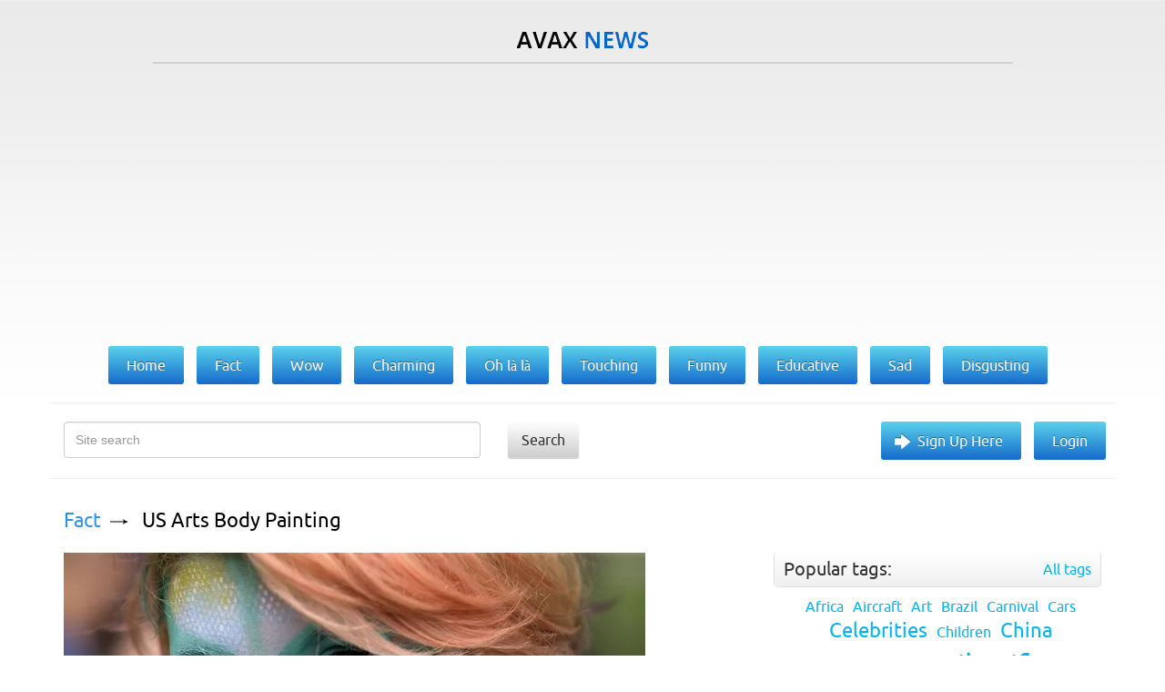

--- FILE ---
content_type: text/html; charset=utf-8
request_url: https://avax.news/search?q=art+paint
body_size: 6820
content:
<!DOCTYPE html>
<html lang='en'>
<head>
<meta charset='UTF-8'>
<meta content='width=device-width, initial-scale=1' name='viewport'>
<title>AvaxNews</title>
<link href="/assets/application-ebef72063372f6b02d145c8266f1f7f7.css" media="screen" rel="stylesheet" type="text/css" />
<meta content='text/html; charset=utf-8' http-equiv='content-type'>
<meta content='photos,world news,fashion events,nature photos,funny animals, picture stories,art exhibition,shows,celebrities,contemporary art, animal babies,lingerie girls,vintage photos,protests,animals,fashion models,travel,health,special reports' name='keywords'>
<meta content='w1u88CwgqzuPC64Iw1PCoGiTLjmjwXXclx9VD4aIC9E' name='google-site-verification'>
<link href='/assets/favicon-f91d5442a531d5b3fe65dcd091e52109.ico' rel='icon' type='image/x-icon'>
<link href='/assets/favicon-f91d5442a531d5b3fe65dcd091e52109.ico' rel='shortcut icon' type='image/x-icon'>

<meta name="robots" content="all" />
<meta name="revisit-after" content="1 days" />
<meta name="msvalidate.01" content="2523506497134B7A33CAA203505564CF" />
<meta name="p:domain_verify" content="56c42c743c2f1e0c5acc890275beacb4" />
<meta name="google-site-verification" content="w1u88CwgqzuPC64Iw1PCoGiTLjmjwXXclx9VD4aIC9E" />

<link href='https://plus.google.com/101016971862783388748' rel='publisher'>

<script type='text/javascript'>
var googletag = googletag || {};
googletag.cmd = googletag.cmd || [];
(function() {
  var gads = document.createElement('script');
  gads.async = true;
  gads.type = 'text/javascript';
  var useSSL = 'https:' == document.location.protocol;
  gads.src = (useSSL ? 'https:' : 'http:') +
  '//www.googletagservices.com/tag/js/gpt.js';
  var node = document.getElementsByTagName('script')[0];
  node.parentNode.insertBefore(gads, node);
})();
</script>

<script type='text/javascript'>
googletag.cmd.push(function() {
  googletag.defineSlot('/28665661/DFP_AN_300x600', [300, 600], 'div-gpt-ad-1385738841988-1').addService(googletag.pubads());
  googletag.defineSlot('/28665661/DFP_AN_300х250', [300, 250], 'div-gpt-ad-1385738841988-2').addService(googletag.pubads());
  googletag.defineSlot('/28665661/AN_970_super_leaderboards', [970, 90], 'div-gpt-ad-1385738841988-0').addService(googletag.pubads());
  googletag.pubads().enableSingleRequest();
  googletag.enableServices();
});
</script>

<meta content="authenticity_token" name="csrf-param" />
<meta content="RB/NZgBvSYsWGD616sKCL+puK4o+vo5aLLtp9v91Gvo=" name="csrf-token" />
<link href="/rss.xml" rel="alternate" title="AvaxNews RSS" type="application/rss+xml" />


</head>
<body class='search search' id='index'>
<div id='fb-root'></div>
<div id='loading-marker'>Loading...</div>
<div id='done-marker'>Done</div>

<div class='container'>
<div class='row'>
<div class='col-xs-12 text-center logo'>
<a href='/'>
<img alt='AvaxNews' src='/assets/logo-d9927e7b6d62c2ea2a394f6a13eddbde.png'>
</a>
</div>
<div class='col-xs-10 col-xs-offset-1'>
<div class='line'></div>
</div>
<div class='col-md-12 text-center col-xs-12 col-lg-12 col-sm-12'>
<div class='banner2'>
<div style="height:100px">

<script async src="//pagead2.googlesyndication.com/pagead/js/adsbygoogle.js"></script>
<!— AN_MOB —>
<ins class="adsbygoogle"
     style="display:block"
     data-ad-client="ca-pub-8285693854389737"
     data-ad-slot="8516405001"
     data-ad-format="auto"></ins>
<script>
(adsbygoogle = window.adsbygoogle || []).push({});
</script>

</div>
</div>
</div>
<div class='col-md-offset-1 col-lg-offset-0 col-md-10 col-lg-12 text-center-not-xs'>
<ul class='main-menu'>
<li>
<a href='/'>
<span>Home</span>
</a>
</li>
<li>
<a class='' href='/fact'>
<span>Fact</span>
</a>
</li>
<li>
<a class='' href='/wow'>
<span>Wow</span>
</a>
</li>
<li>
<a class='' href='/charming'>
<span>Charming</span>
</a>
</li>
<li>
<a class='' href='/ohlala'>
<span>Oh là là</span>
</a>
</li>
<li>
<a class='' href='/touching'>
<span>Touching</span>
</a>
</li>
<li>
<a class='' href='/funny'>
<span>Funny</span>
</a>
</li>
<li>
<a class='' href='/educative'>
<span>Educative</span>
</a>
</li>
<li>
<a class='' href='/sad'>
<span>Sad</span>
</a>
</li>
<li>
<a class='' href='/disgusting'>
<span>Disgusting</span>
</a>
</li>
</ul>
</div>
<div class='col-md-12 col-xs-12 search clearfix'>
<form action='/search' method='GET'>
<div class='col-md-5 col-sm-10 col-xs-8'>
<div class='form-group'>
<input class='form-control' name='q' placeholder='Site search' type='text'>
</div>
</div>
<div class='col-md-3 col-sm-2 col-xs-1'>
<button class='search-button' type='submit'>Search</button>
</div>
</form>
<div class='col-md4 hidden-xs hidden-xm'>
<ul class='gradient-menu text-right-not-xs text-left-sm'>
<li>
<a class='big-arrow' href='/users/sign_in'>Sign Up Here</a>
</li>
<li>
<a href='/users/sign_in'>Login</a>
</li>
</ul>
</div>
</div>
</div>

<div class='row'>
<div class='col-md-8'><div id='text'>
<div class='article news' id='news_6179'>
<div class='breadcrumbs'>
<a href='/fact'>Fact</a>
<a href='/fact/US_Arts_Body_Painting.html'>US Arts Body Painting</a>
</div>
<div class='text'><a href="/pictures/97853" target="_blank" rel="nofollow" class="picture"><img src="https://pix.avax.news/avaxnews/3d/7e/00017e3d_medium.jpeg" id="external_img_97853" alt="Desiree Urban is painted at Columbus Circle as body-painting artists gathered to decorate nude models as part of an event featuring artist Andy Golub, Saturday, July 26, 2014, in New York. Golub says New York was the only city in the country that would allow his inaugural Bodypainting Day. (Photo by John Minchillo/AP Photo)"/></a><br/>
<br/>
<div class="justify">Desiree Urban is painted at Columbus Circle as body-painting artists gathered to decorate nude models as part of an event featuring artist Andy Golub, Saturday, July 26, 2014, in New York. Golub says New York was the only city in the country that would allow his inaugural Bodypainting Day. (Photo by John Minchillo/AP Photo)</div></div>
<a class='details' href='/fact/US_Arts_Body_Painting.html'>Details</a>
<ul class='tags'>
<li>
<a href="/tags/Body%20Art">Body Art</a>
</li>
<li>
<a href="/tags/USA">USA</a>
</li>
</ul>
<div class='bottom'>27 Jul 2014 11:18:00<span class="hidden-xs">,</span><span class='hidden-xs'>post received
<a data-disqus-identifier='news-6179' href='/fact/US_Arts_Body_Painting.html#disqus_thread'>0 comments</a></span>
<div class='social-buttons pull-right'>
<div class='addthis_sharing_toolbox' data-title='US Arts Body Painting' data-url='https://avax.news/fact/US_Arts_Body_Painting.html'></div>
</div></div>
</div>
<div class='article news' id='news_3587'>
<div class='breadcrumbs'>
<a href='/charming'>Charming</a>
<a href='/charming/Spray_Painting_Art_By_David_Walker.html'>Spray Painting Art by David Walker</a>
</div>
<div class='text'><div class="justify"><i><a href="/pictures/50504" target="_blank" rel="nofollow" class="picture"><img src="https://pix.avax.news/avaxnews/48/c5/0000c548_medium.jpeg" id="external_img_50504" alt="Spray Painting Art By David Walker"/></a><br/>
<br/>
Artist David Walker creates female portraits that are layered with color, motion, and emotion.He started painting three years ago and has built up a strong fanbase after decorating buildings all over the world, from his home in London to the streets of New York. He paints his beautiful portraits on walls, canvas, records, and other surfaces using spray paint only, and without ever using a brush.</i></div></div>
<a class='details' href='/charming/Spray_Painting_Art_By_David_Walker.html'>Details</a>
<ul class='tags'>
<li>
<a href="/tags/Street%20Art">Street Art</a>
</li>
<li>
<a href="/tags/drawing">drawing</a>
</li>
<li>
<a href="/tags/mural">mural</a>
</li>
<li>
<a href="/tags/portrait">portrait</a>
</li>
</ul>
<div class='bottom'>26 Mar 2013 11:53:00<span class="hidden-xs">,</span><span class='hidden-xs'>post received
<a data-disqus-identifier='news-3587' href='/charming/Spray_Painting_Art_By_David_Walker.html#disqus_thread'>0 comments</a></span>
<div class='social-buttons pull-right'>
<div class='addthis_sharing_toolbox' data-title='Spray Painting Art by David Walker' data-url='https://avax.news/charming/Spray_Painting_Art_By_David_Walker.html'></div>
</div></div>
</div>
<div class='article news' id='news_3925'>
<div class='breadcrumbs'>
<a href='/funny'>Funny</a>
<a href='/funny/new_form_of_art_cat_painting.html'>New Form of Art: Cat Painting</a>
</div>
<div class='text'><div class="justify"><a href="/pictures/56885" target="_blank" rel="nofollow" class="picture"><img src="https://pix.avax.news/avaxnews/35/de/0000de35_medium.jpeg" id="external_img_56885" alt="New Form Of Art : Cat Painting"/></a><br/>
<br/>
Some of these cat paintings have cost $15,000 and had to be renewed every 3 months! Some cat owners are really crazy about their cats! I’m not sure these poor cats really enjoyed the long hours of painting on their fur. The results are pretty amazing! Some cat painting are very simple with a unique color, others are very complex and required a true artist, like painting on a canvas. These cats are ready for Halloween!</div></div>
<a class='details' href='/funny/new_form_of_art_cat_painting.html'>Details</a>
<ul class='tags'>
<li>
<a href="/tags/painting">painting</a>
</li>
<li>
<a href="/tags/funny">funny</a>
</li>
<li>
<a href="/tags/drawing">drawing</a>
</li>
<li>
<a href="/tags/animals">animals</a>
</li>
<li>
<a href="/tags/Cats">Cats</a>
</li>
</ul>
<div class='bottom'>04 Jun 2013 11:52:00<span class="hidden-xs">,</span><span class='hidden-xs'>post received
<a data-disqus-identifier='news-3925' href='/funny/new_form_of_art_cat_painting.html#disqus_thread'>0 comments</a></span>
<div class='social-buttons pull-right'>
<div class='addthis_sharing_toolbox' data-title='New Form of Art: Cat Painting' data-url='https://avax.news/funny/new_form_of_art_cat_painting.html'></div>
</div></div>
</div>
<div class='article news' id='news_4747'>
<div class='breadcrumbs'>
<a href='/wow'>Wow</a>
<a href='/wow/iPad_Art_Morgan_Freeman_Finger_Painting.html'>iPad Art – Morgan Freeman Finger Painting</a>
</div>
<div class='text'><a href="/pictures/71641" target="_blank" rel="nofollow" class="picture"><img src="https://pix.avax.news/avaxnews/d9/17/000117d9_medium.jpeg" id="external_img_71641" alt="iPad Art – Morgan Freeman Finger Painting"/></a><br/>
<br/>
<div class="justify">Painted by <a href="http://www.kylelambert.co.uk/" target="_blank" rel="nofollow">Kyle Lambert</a>. The world&#x27;s most realistic finger painting. Using only a finger, an iPad Air and the app Procreate, artist Kyle Lambert has painted a photorealistic portrait of actor Morgan Freeman.</div><br/>
</div>
<a class='details' href='/wow/iPad_Art_Morgan_Freeman_Finger_Painting.html'>Details</a>
<ul class='tags'>
<li>
<a href="/tags/Art">Art</a>
</li>
<li>
<a href="/tags/iPad">iPad</a>
</li>
<li>
<a href="/tags/Morgan%20Freeman">Morgan Freeman</a>
</li>
</ul>
<div class='bottom'>03 Dec 2013 14:01:00<span class="hidden-xs">,</span><span class='hidden-xs'>post received
<a data-disqus-identifier='news-4747' href='/wow/iPad_Art_Morgan_Freeman_Finger_Painting.html#disqus_thread'>0 comments</a></span>
<div class='social-buttons pull-right'>
<div class='addthis_sharing_toolbox' data-title='iPad Art – Morgan Freeman Finger Painting' data-url='https://avax.news/wow/iPad_Art_Morgan_Freeman_Finger_Painting.html'></div>
</div></div>
</div>
<div class='article news' id='news_12478'>
<div class='breadcrumbs'>
<a href='/fact'>Fact</a>
<a href='/fact/Boxing_Paint.html'>“Boxing Paint”</a>
</div>
<div class='text'><a href="/pictures/246642" target="_blank" rel="nofollow" class="picture"><img src="https://pix.avax.news/avaxnews/72/c3/0003c372_medium.jpeg" id="external_img_246642" alt="In this photo taken on Tuesday, September 6, 2016 Omar Hassan poses in front of his creation “Breaking Through Milano” in his studio in Milan, Italy. (Photo by Antonio Calanni/AP Photo)"/></a><br/>
<br/>
<div class="justify">In this photo taken on Tuesday, September 6, 2016 Omar Hassan poses in front of his creation “Breaking Through Milano” in his studio in Milan, Italy. (Photo by Antonio Calanni/AP Photo)</div></div>
<a class='details' href='/fact/Boxing_Paint.html'>Details</a>
<ul class='tags'>
<li>
<a href="/tags/Italy">Italy</a>
</li>
<li>
<a href="/tags/Contemporary%20Art">Contemporary Art</a>
</li>
<li>
<a href="/tags/boxing">boxing</a>
</li>
</ul>
<div class='bottom'>01 Oct 2016 11:09:00<span class="hidden-xs">,</span><span class='hidden-xs'>post received
<a data-disqus-identifier='news-12478' href='/fact/Boxing_Paint.html#disqus_thread'>0 comments</a></span>
<div class='social-buttons pull-right'>
<div class='addthis_sharing_toolbox' data-title='“Boxing Paint”' data-url='https://avax.news/fact/Boxing_Paint.html'></div>
</div></div>
</div>
<div class='article news' id='news_2394'>
<div class='breadcrumbs'>
<a href='/funny'>Funny</a>
<a href='/funny/lips_painting.html'>Lips Painting</a>
</div>
<div class='text'><div class="justify"><i><a href="/pictures/30521" target="_blank" rel="nofollow" class="picture"><img src="https://pix.avax.news/avaxnews/39/77/00007739_medium.jpeg" id="external_img_30521" alt="jaguar"/></a><br/>
<br/>
jaguar</i></div></div>
<a class='details' href='/funny/lips_painting.html'>Details</a>
<ul class='tags'>
<li>
<a href="/tags/Body%20Art">Body Art</a>
</li>
<li>
<a href="/tags/fox">fox</a>
</li>
<li>
<a href="/tags/Chameleon">Chameleon</a>
</li>
<li>
<a href="/tags/Zebra">Zebra</a>
</li>
<li>
<a href="/tags/Panda">Panda</a>
</li>
<li>
<a href="/tags/Jaguar">Jaguar</a>
</li>
<li>
<a href="/tags/lips">lips</a>
</li>
<li>
<a href="/tags/painting">painting</a>
</li>
<li>
<a href="/tags/bumble%20bee">bumble bee</a>
</li>
<li>
<a href="/tags/caterpillar">caterpillar</a>
</li>
<li>
<a href="/tags/crab">crab</a>
</li>
<li>
<a href="/tags/pikachu">pikachu</a>
</li>
<li>
<a href="/tags/hippo">hippo</a>
</li>
<li>
<a href="/tags/bidoof">bidoof</a>
</li>
<li>
<a href="/tags/Cats">Cats</a>
</li>
<li>
<a href="/tags/animals">animals</a>
</li>
</ul>
<div class='bottom'>20 May 2012 12:42:00<span class="hidden-xs">,</span><span class='hidden-xs'>post received
<a data-disqus-identifier='news-2394' href='/funny/lips_painting.html#disqus_thread'>0 comments</a></span>
<div class='social-buttons pull-right'>
<div class='addthis_sharing_toolbox' data-title='Lips Painting' data-url='https://avax.news/funny/lips_painting.html'></div>
</div></div>
</div>
<div class='article news' id='news_12688'>
<div class='breadcrumbs'>
<a href='/wow'>Wow</a>
<a href='/wow/The_Alive_Painting.html'>“The Alive Painting”</a>
</div>
<div class='text'><a href="/pictures/252332" target="_blank" rel="nofollow" class="picture"><img src="https://pix.avax.news/avaxnews/ac/d9/0003d9ac_medium.jpeg" id="external_img_252332" alt="Model Inna Magomedova uses her mobile phone while she presents “The Alive Painting” body art work by Russian artist Maria Gasanova during the Art Krasnoyarsk annual festival in Siberian city of Krasnoyarsk, Russia, October 26, 2016. (Photo by Ilya Naymushin/Reuters)"/></a><br/>
<br/>
<div class="justify">Model Inna Magomedova uses her mobile phone while she presents “The Alive Painting” body art work by Russian artist Maria Gasanova during the Art Krasnoyarsk annual festival in Siberian city of Krasnoyarsk, Russia, October 26, 2016. (Photo by Ilya Naymushin/Reuters)</div></div>
<a class='details' href='/wow/The_Alive_Painting.html'>Details</a>
<ul class='tags'>
<li>
<a href="/tags/Russia">Russia</a>
</li>
<li>
<a href="/tags/Body%20Art">Body Art</a>
</li>
<li>
<a href="/tags/Optical%20illusions">Optical illusions</a>
</li>
</ul>
<div class='bottom'>27 Oct 2016 11:52:00<span class="hidden-xs">,</span><span class='hidden-xs'>post received
<a data-disqus-identifier='news-12688' href='/wow/The_Alive_Painting.html#disqus_thread'>0 comments</a></span>
<div class='social-buttons pull-right'>
<div class='addthis_sharing_toolbox' data-title='“The Alive Painting”' data-url='https://avax.news/wow/The_Alive_Painting.html'></div>
</div></div>
</div>
<div class='article news' id='news_4578'>
<div class='breadcrumbs'>
<a href='/wow'>Wow</a>
<a href='/wow/painted_songsby_remi_labarre.html'>Painted Songs by Remi LaBarre</a>
</div>
<div class='text'><a href="/pictures/68392" target="_blank" rel="nofollow" class="picture"><img src="https://pix.avax.news/avaxnews/28/0b/00010b28_medium.jpeg" id="external_img_68392" alt="Painted Songs By Remi LaBarre"/></a><br/>
<br/>
<div class="justify">Leading contemporary artist Remi LaBarre describes his evocative oils as “painted songs”. Influenced by John Singer Sargent, his work reflects the lighting of hushed environments and presents poetic narratives of life after dark in bars and clubs. Remi&#x27;s acclaimed artwork has won him a formidable reputation in Europe and North America. His premier UK collection features a breathtaking quartet of musical portraits which represent an atmospheric homage to his great love of jazz.</div></div>
<a class='details' href='/wow/painted_songsby_remi_labarre.html'>Details</a>
<ul class='tags'>
<li>
<a href="/tags/music">music</a>
</li>
<li>
<a href="/tags/painting">painting</a>
</li>
<li>
<a href="/tags/drawing">drawing</a>
</li>
</ul>
<div class='bottom'>31 Oct 2013 10:19:00<span class="hidden-xs">,</span><span class='hidden-xs'>post received
<a data-disqus-identifier='news-4578' href='/wow/painted_songsby_remi_labarre.html#disqus_thread'>0 comments</a></span>
<div class='social-buttons pull-right'>
<div class='addthis_sharing_toolbox' data-title='Painted Songs by Remi LaBarre' data-url='https://avax.news/wow/painted_songsby_remi_labarre.html'></div>
</div></div>
</div>

</div>
<div class='clr'></div>
<ul>

<li>
<span class="prev"><span class="hidden-xs">&lsaquo; Prev</span></span>
</li>

<li class='active'>
<a remote="false">1</a>
</li>

<li>
<a href="/search?page=2&amp;q=art+paint" rel="next">2</a>
</li>

<li>
<a href="/search?page=3&amp;q=art+paint">3</a>
</li>

<li>
<a href="/search?page=4&amp;q=art+paint">4</a>
</li>

<li>
<a href="/search?page=5&amp;q=art+paint">5</a>
</li>

<li class='disabled'>
<span>&hellip;</span>
</li>

<li>
<a href="/search?page=2&amp;q=art+paint" rel="next"><span class="next"><span class="hidden-xs">Next &rsaquo;</span></span></a>
</li>


</ul>

<div class='clr'></div>
</div>
<div class='right-block col-md-4'>
<ul class='bottom-menu visible-sm visible-xs'>
<li>
<a class='bottom-arrow' href='/users/sign_in'>Sign Up Here</a>
</li>
<li>
<a href='/users/sign_in'>Login</a>
</li>
</ul>

<div class='tag-block hidden' id='tag-block'>
<div class='title-block clearfix'>
<div class='title pull-left'>
<span>Popular tags:</span>
</div>
<a class='pull-right' href='/tags_cloud'>All tags</a>
</div>
<ul class='tags text-center' id='tags'></ul>
</div>

<div id='right'>
<div class="banner" style="width: 300px"></div>

<div class="tag-block" id="tag-block">
<div class="title-block clearfix">
<div class="title pull-left">
WE RECOMMEND TO VISIT:
</div>
</div>
</div>

<a href="https://avxhm.se/ebooks" target="_blank" rel="noopener noreferrer">Avaxhome books</a>
<br><br>
<a href="https://trasterogo.es" target="_blank" rel="noopener">alquiler de trasteros</a>
<br><br>
<a href="https://canv.ai/" target="_blank" rel="noopener">Free AI Image Generator</a>
<br><br>
<a href="https://pbusa.top/category/playboy-90s/" target="_blank" rel="noopener noreferrer">PlayBoy USA 90s</a>
<br><br>
<a href="https://ofstar.xyz/blog/" target="_blank" rel="noopener noreferrer">onlyfans search creators</a>
<br><br>
<a href="https://forthediscerningfew.pm/article/exploring-the-world-of-erotic-cinema-sensuality-art-and-provocation.2769207.html" target="_blank" rel="noopener noreferrer">Erotic Cinema</a>
<br><br>
<a href="https://koalanames.com/names/?category=aboriginal" target="_blank" rel="noopener noreferrer">Unique Australian names</a>
<br><br>
<a href="https://heic2pdf.com/" target="_blank" rel="noopener noreferrer">merge PDF for free</a>
<br><br>
<a href="https://trasteroom.es/todos-los-trasteros" target="_blank" rel="noopener noreferrer">trasteros cerca de mi</a>
<br><br>

<div class='bnner'>
<a href="https://avxhm.se/ebooks" target="_blank" rel="noopener noreferrer">Avaxhome books</a>
</div>
</div>
</div>
<div class='footer col-md-12'>
<div class='col-sm-5'>
<a href='/about_us.html'>About us</a>
<span>Copyright &copy; 2011-2026 AvaxNews</span>
</div>
<div class='col-md-3 col-sm-3'>
<a href='http://vmdesign.ru'>designed by &ndash; VMDESIGN</a>
</div>
<div class='col-sm-2 visible-xs-inline-block visible-lg-block visible-md-block visible-sm-block'>
<div class='counter'>
<a href='https://feeds.feedburner.com/Avaxnews'>
<img alt='' height='26' src='https://feeds.feedburner.com/~fc/Avaxnews?bg=4596eb&amp;amp;fg=444444&amp;amp;anim=0' style='border:0' width='88'>
</a>
</div>
</div>
<div class='col-sm-2 visible-xs-inline-block visible-lg-block visible-md-block visible-sm-block'>
<div class='counter'>
<!--LiveInternet counter--><script type="text/javascript"><!--
document.write("<a href='http://www.liveinternet.ru/click' "+
"target=_blank><img src='//counter.yadro.ru/hit?t26.6;r"+
escape(document.referrer)+((typeof(screen)=="undefined")?"":
";s"+screen.width+"*"+screen.height+"*"+(screen.colorDepth?
screen.colorDepth:screen.pixelDepth))+";u"+escape(document.URL)+
";"+Math.random()+
"' alt='' title='LiveInternet: показано число посетителей за"+
" сегодня' "+
"border='0' width='88' height='15'><\/a>")
//--></script><!--/LiveInternet-->
</div>
</div>
</div>

</div>
</div>
<script src="/assets/application-2efd99f8aca55105696de8194665f6cc.js" type="text/javascript"></script>
<script>
  (function(i,s,o,g,r,a,m){i['GoogleAnalyticsObject']=r;i[r]=i[r]||function(){
  (i[r].q=i[r].q||[]).push(arguments)},i[r].l=1*new Date();a=s.createElement(o),
  m=s.getElementsByTagName(o)[0];a.async=1;a.src=g;m.parentNode.insertBefore(a,m)
  })(window,document,'script','//www.google-analytics.com/analytics.js','ga');
  
  ga('create', 'UA-7272913-13', 'auto');
  ga('send', 'pageview');
  setTimeout("ga('send', 'event', '5_seconds', 'read');", 5000);
  setTimeout("ga('send', 'event', '15_seconds', 'read');", 15000);
</script>

<!-- Yandex.Metrika counter -->
<script type="text/javascript">
(function (d, w, c) {
(w[c] = w[c] || []).push(function() {
try {
w.yaCounter24423698 = new Ya.Metrika({id:24423698,
webvisor:true,
clickmap:true,
trackLinks:true,
accurateTrackBounce:true});
} catch(e) { }
});

var n = d.getElementsByTagName("script")[0],
s = d.createElement("script"),
f = function () { n.parentNode.insertBefore(s, n); };
s.type = "text/javascript";
s.async = true;
s.src = (d.location.protocol == "https:" ? "https:" : "http:") + "//mc.yandex.ru/metrika/watch.js";

if (w.opera == "[object Opera]") {
d.addEventListener("DOMContentLoaded", f, false);
} else { f(); }
})(document, window, "yandex_metrika_callbacks");
</script>
<noscript><div><img src="//mc.yandex.ru/watch/24423698" style="position:absolute; left:-9999px;" alt="" /></div></noscript>
<!-- /Yandex.Metrika counter -->

<script>
  var disqus_shortname = 'avaxnews';
  var disqus_developer = 0;
  (function() {
    var dsq = document.createElement('script'); dsq.type = 'text/javascript'; dsq.async = true;
    dsq.src = ('https:' == document.location.protocol ? 'https:' : 'http:') + '//' + disqus_shortname + '.disqus.com/embed.js';
    (document.getElementsByTagName('head')[0] || document.getElementsByTagName('body')[0]).appendChild(dsq);
  })(); 
  (function() {
    var dsq = document.createElement('script'); dsq.type = 'text/javascript'; dsq.async = true;
    dsq.src = ('https:' == document.location.protocol ? 'https:' : 'http:') + '//' + disqus_shortname + '.disqus.com/count.js';
    (document.getElementsByTagName('head')[0] || document.getElementsByTagName('body')[0]).appendChild(dsq);
  })();
</script>

<script async='async' src='//s7.addthis.com/js/300/addthis_widget.js#pubid=ra-558563383deedf0a' type='text/javascript'></script>


<script defer src="https://static.cloudflareinsights.com/beacon.min.js/vcd15cbe7772f49c399c6a5babf22c1241717689176015" integrity="sha512-ZpsOmlRQV6y907TI0dKBHq9Md29nnaEIPlkf84rnaERnq6zvWvPUqr2ft8M1aS28oN72PdrCzSjY4U6VaAw1EQ==" data-cf-beacon='{"version":"2024.11.0","token":"8327fc5addea4815848f8d6f1c84b61a","r":1,"server_timing":{"name":{"cfCacheStatus":true,"cfEdge":true,"cfExtPri":true,"cfL4":true,"cfOrigin":true,"cfSpeedBrain":true},"location_startswith":null}}' crossorigin="anonymous"></script>
</body>
</html>


--- FILE ---
content_type: text/html; charset=utf-8
request_url: https://www.google.com/recaptcha/api2/aframe
body_size: 268
content:
<!DOCTYPE HTML><html><head><meta http-equiv="content-type" content="text/html; charset=UTF-8"></head><body><script nonce="S_df-wLpFAPYjeWExGQSgw">/** Anti-fraud and anti-abuse applications only. See google.com/recaptcha */ try{var clients={'sodar':'https://pagead2.googlesyndication.com/pagead/sodar?'};window.addEventListener("message",function(a){try{if(a.source===window.parent){var b=JSON.parse(a.data);var c=clients[b['id']];if(c){var d=document.createElement('img');d.src=c+b['params']+'&rc='+(localStorage.getItem("rc::a")?sessionStorage.getItem("rc::b"):"");window.document.body.appendChild(d);sessionStorage.setItem("rc::e",parseInt(sessionStorage.getItem("rc::e")||0)+1);localStorage.setItem("rc::h",'1768524725881');}}}catch(b){}});window.parent.postMessage("_grecaptcha_ready", "*");}catch(b){}</script></body></html>

--- FILE ---
content_type: application/javascript; charset=UTF-8
request_url: https://avaxnews.disqus.com/count-data.js?1=news-12478&1=news-12688&1=news-2394&1=news-3587&1=news-3925&1=news-4578&1=news-4747&1=news-6179
body_size: 468
content:
var DISQUSWIDGETS;

if (typeof DISQUSWIDGETS != 'undefined') {
    DISQUSWIDGETS.displayCount({"text":{"and":"and","comments":{"zero":"0 comments","multiple":"{num} comments","one":"1 comment"}},"counts":[{"id":"news-4578","comments":0},{"id":"news-3587","comments":0},{"id":"news-12478","comments":0},{"id":"news-12688","comments":0},{"id":"news-4747","comments":1},{"id":"news-6179","comments":0},{"id":"news-3925","comments":3},{"id":"news-2394","comments":1}]});
}